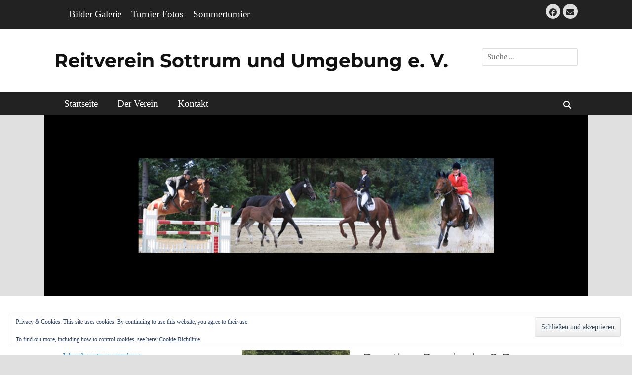

--- FILE ---
content_type: text/html; charset=UTF-8
request_url: https://rv-sottrum.de/2015/12/
body_size: 12631
content:
		<!DOCTYPE html>
		<html lang="de">
		
<head>
		<meta charset="UTF-8">
		<meta name="viewport" content="width=device-width, initial-scale=1, minimum-scale=1">
		<link rel="profile" href="http://gmpg.org/xfn/11">
		<title>Dezember 2015 &#8211; Reitverein Sottrum und Umgebung e. V.</title>
<meta name='robots' content='max-image-preview:large' />
	<style>img:is([sizes="auto" i], [sizes^="auto," i]) { contain-intrinsic-size: 3000px 1500px }</style>
	<link rel='dns-prefetch' href='//secure.gravatar.com' />
<link rel='dns-prefetch' href='//stats.wp.com' />
<link rel='dns-prefetch' href='//v0.wordpress.com' />
<link rel="alternate" type="application/rss+xml" title="Reitverein Sottrum und Umgebung e. V. &raquo; Feed" href="https://rv-sottrum.de/feed/" />
<link rel="alternate" type="application/rss+xml" title="Reitverein Sottrum und Umgebung e. V. &raquo; Kommentar-Feed" href="https://rv-sottrum.de/comments/feed/" />
<script type="text/javascript">
/* <![CDATA[ */
window._wpemojiSettings = {"baseUrl":"https:\/\/s.w.org\/images\/core\/emoji\/16.0.1\/72x72\/","ext":".png","svgUrl":"https:\/\/s.w.org\/images\/core\/emoji\/16.0.1\/svg\/","svgExt":".svg","source":{"concatemoji":"https:\/\/rv-sottrum.de\/wp-includes\/js\/wp-emoji-release.min.js?ver=6.8.3"}};
/*! This file is auto-generated */
!function(s,n){var o,i,e;function c(e){try{var t={supportTests:e,timestamp:(new Date).valueOf()};sessionStorage.setItem(o,JSON.stringify(t))}catch(e){}}function p(e,t,n){e.clearRect(0,0,e.canvas.width,e.canvas.height),e.fillText(t,0,0);var t=new Uint32Array(e.getImageData(0,0,e.canvas.width,e.canvas.height).data),a=(e.clearRect(0,0,e.canvas.width,e.canvas.height),e.fillText(n,0,0),new Uint32Array(e.getImageData(0,0,e.canvas.width,e.canvas.height).data));return t.every(function(e,t){return e===a[t]})}function u(e,t){e.clearRect(0,0,e.canvas.width,e.canvas.height),e.fillText(t,0,0);for(var n=e.getImageData(16,16,1,1),a=0;a<n.data.length;a++)if(0!==n.data[a])return!1;return!0}function f(e,t,n,a){switch(t){case"flag":return n(e,"\ud83c\udff3\ufe0f\u200d\u26a7\ufe0f","\ud83c\udff3\ufe0f\u200b\u26a7\ufe0f")?!1:!n(e,"\ud83c\udde8\ud83c\uddf6","\ud83c\udde8\u200b\ud83c\uddf6")&&!n(e,"\ud83c\udff4\udb40\udc67\udb40\udc62\udb40\udc65\udb40\udc6e\udb40\udc67\udb40\udc7f","\ud83c\udff4\u200b\udb40\udc67\u200b\udb40\udc62\u200b\udb40\udc65\u200b\udb40\udc6e\u200b\udb40\udc67\u200b\udb40\udc7f");case"emoji":return!a(e,"\ud83e\udedf")}return!1}function g(e,t,n,a){var r="undefined"!=typeof WorkerGlobalScope&&self instanceof WorkerGlobalScope?new OffscreenCanvas(300,150):s.createElement("canvas"),o=r.getContext("2d",{willReadFrequently:!0}),i=(o.textBaseline="top",o.font="600 32px Arial",{});return e.forEach(function(e){i[e]=t(o,e,n,a)}),i}function t(e){var t=s.createElement("script");t.src=e,t.defer=!0,s.head.appendChild(t)}"undefined"!=typeof Promise&&(o="wpEmojiSettingsSupports",i=["flag","emoji"],n.supports={everything:!0,everythingExceptFlag:!0},e=new Promise(function(e){s.addEventListener("DOMContentLoaded",e,{once:!0})}),new Promise(function(t){var n=function(){try{var e=JSON.parse(sessionStorage.getItem(o));if("object"==typeof e&&"number"==typeof e.timestamp&&(new Date).valueOf()<e.timestamp+604800&&"object"==typeof e.supportTests)return e.supportTests}catch(e){}return null}();if(!n){if("undefined"!=typeof Worker&&"undefined"!=typeof OffscreenCanvas&&"undefined"!=typeof URL&&URL.createObjectURL&&"undefined"!=typeof Blob)try{var e="postMessage("+g.toString()+"("+[JSON.stringify(i),f.toString(),p.toString(),u.toString()].join(",")+"));",a=new Blob([e],{type:"text/javascript"}),r=new Worker(URL.createObjectURL(a),{name:"wpTestEmojiSupports"});return void(r.onmessage=function(e){c(n=e.data),r.terminate(),t(n)})}catch(e){}c(n=g(i,f,p,u))}t(n)}).then(function(e){for(var t in e)n.supports[t]=e[t],n.supports.everything=n.supports.everything&&n.supports[t],"flag"!==t&&(n.supports.everythingExceptFlag=n.supports.everythingExceptFlag&&n.supports[t]);n.supports.everythingExceptFlag=n.supports.everythingExceptFlag&&!n.supports.flag,n.DOMReady=!1,n.readyCallback=function(){n.DOMReady=!0}}).then(function(){return e}).then(function(){var e;n.supports.everything||(n.readyCallback(),(e=n.source||{}).concatemoji?t(e.concatemoji):e.wpemoji&&e.twemoji&&(t(e.twemoji),t(e.wpemoji)))}))}((window,document),window._wpemojiSettings);
/* ]]> */
</script>
<style id='wp-emoji-styles-inline-css' type='text/css'>

	img.wp-smiley, img.emoji {
		display: inline !important;
		border: none !important;
		box-shadow: none !important;
		height: 1em !important;
		width: 1em !important;
		margin: 0 0.07em !important;
		vertical-align: -0.1em !important;
		background: none !important;
		padding: 0 !important;
	}
</style>
<link rel='stylesheet' id='wp-block-library-css' href='https://rv-sottrum.de/wp-includes/css/dist/block-library/style.min.css?ver=6.8.3' type='text/css' media='all' />
<style id='wp-block-library-theme-inline-css' type='text/css'>
.wp-block-audio :where(figcaption){color:#555;font-size:13px;text-align:center}.is-dark-theme .wp-block-audio :where(figcaption){color:#ffffffa6}.wp-block-audio{margin:0 0 1em}.wp-block-code{border:1px solid #ccc;border-radius:4px;font-family:Menlo,Consolas,monaco,monospace;padding:.8em 1em}.wp-block-embed :where(figcaption){color:#555;font-size:13px;text-align:center}.is-dark-theme .wp-block-embed :where(figcaption){color:#ffffffa6}.wp-block-embed{margin:0 0 1em}.blocks-gallery-caption{color:#555;font-size:13px;text-align:center}.is-dark-theme .blocks-gallery-caption{color:#ffffffa6}:root :where(.wp-block-image figcaption){color:#555;font-size:13px;text-align:center}.is-dark-theme :root :where(.wp-block-image figcaption){color:#ffffffa6}.wp-block-image{margin:0 0 1em}.wp-block-pullquote{border-bottom:4px solid;border-top:4px solid;color:currentColor;margin-bottom:1.75em}.wp-block-pullquote cite,.wp-block-pullquote footer,.wp-block-pullquote__citation{color:currentColor;font-size:.8125em;font-style:normal;text-transform:uppercase}.wp-block-quote{border-left:.25em solid;margin:0 0 1.75em;padding-left:1em}.wp-block-quote cite,.wp-block-quote footer{color:currentColor;font-size:.8125em;font-style:normal;position:relative}.wp-block-quote:where(.has-text-align-right){border-left:none;border-right:.25em solid;padding-left:0;padding-right:1em}.wp-block-quote:where(.has-text-align-center){border:none;padding-left:0}.wp-block-quote.is-large,.wp-block-quote.is-style-large,.wp-block-quote:where(.is-style-plain){border:none}.wp-block-search .wp-block-search__label{font-weight:700}.wp-block-search__button{border:1px solid #ccc;padding:.375em .625em}:where(.wp-block-group.has-background){padding:1.25em 2.375em}.wp-block-separator.has-css-opacity{opacity:.4}.wp-block-separator{border:none;border-bottom:2px solid;margin-left:auto;margin-right:auto}.wp-block-separator.has-alpha-channel-opacity{opacity:1}.wp-block-separator:not(.is-style-wide):not(.is-style-dots){width:100px}.wp-block-separator.has-background:not(.is-style-dots){border-bottom:none;height:1px}.wp-block-separator.has-background:not(.is-style-wide):not(.is-style-dots){height:2px}.wp-block-table{margin:0 0 1em}.wp-block-table td,.wp-block-table th{word-break:normal}.wp-block-table :where(figcaption){color:#555;font-size:13px;text-align:center}.is-dark-theme .wp-block-table :where(figcaption){color:#ffffffa6}.wp-block-video :where(figcaption){color:#555;font-size:13px;text-align:center}.is-dark-theme .wp-block-video :where(figcaption){color:#ffffffa6}.wp-block-video{margin:0 0 1em}:root :where(.wp-block-template-part.has-background){margin-bottom:0;margin-top:0;padding:1.25em 2.375em}
</style>
<style id='classic-theme-styles-inline-css' type='text/css'>
/*! This file is auto-generated */
.wp-block-button__link{color:#fff;background-color:#32373c;border-radius:9999px;box-shadow:none;text-decoration:none;padding:calc(.667em + 2px) calc(1.333em + 2px);font-size:1.125em}.wp-block-file__button{background:#32373c;color:#fff;text-decoration:none}
</style>
<link rel='stylesheet' id='mediaelement-css' href='https://rv-sottrum.de/wp-includes/js/mediaelement/mediaelementplayer-legacy.min.css?ver=4.2.17' type='text/css' media='all' />
<link rel='stylesheet' id='wp-mediaelement-css' href='https://rv-sottrum.de/wp-includes/js/mediaelement/wp-mediaelement.min.css?ver=6.8.3' type='text/css' media='all' />
<style id='jetpack-sharing-buttons-style-inline-css' type='text/css'>
.jetpack-sharing-buttons__services-list{display:flex;flex-direction:row;flex-wrap:wrap;gap:0;list-style-type:none;margin:5px;padding:0}.jetpack-sharing-buttons__services-list.has-small-icon-size{font-size:12px}.jetpack-sharing-buttons__services-list.has-normal-icon-size{font-size:16px}.jetpack-sharing-buttons__services-list.has-large-icon-size{font-size:24px}.jetpack-sharing-buttons__services-list.has-huge-icon-size{font-size:36px}@media print{.jetpack-sharing-buttons__services-list{display:none!important}}.editor-styles-wrapper .wp-block-jetpack-sharing-buttons{gap:0;padding-inline-start:0}ul.jetpack-sharing-buttons__services-list.has-background{padding:1.25em 2.375em}
</style>
<style id='global-styles-inline-css' type='text/css'>
:root{--wp--preset--aspect-ratio--square: 1;--wp--preset--aspect-ratio--4-3: 4/3;--wp--preset--aspect-ratio--3-4: 3/4;--wp--preset--aspect-ratio--3-2: 3/2;--wp--preset--aspect-ratio--2-3: 2/3;--wp--preset--aspect-ratio--16-9: 16/9;--wp--preset--aspect-ratio--9-16: 9/16;--wp--preset--color--black: #111111;--wp--preset--color--cyan-bluish-gray: #abb8c3;--wp--preset--color--white: #ffffff;--wp--preset--color--pale-pink: #f78da7;--wp--preset--color--vivid-red: #cf2e2e;--wp--preset--color--luminous-vivid-orange: #ff6900;--wp--preset--color--luminous-vivid-amber: #fcb900;--wp--preset--color--light-green-cyan: #7bdcb5;--wp--preset--color--vivid-green-cyan: #00d084;--wp--preset--color--pale-cyan-blue: #8ed1fc;--wp--preset--color--vivid-cyan-blue: #0693e3;--wp--preset--color--vivid-purple: #9b51e0;--wp--preset--color--gray: #f4f4f4;--wp--preset--color--viking: #4fc3de;--wp--preset--color--blue: #1b8be0;--wp--preset--gradient--vivid-cyan-blue-to-vivid-purple: linear-gradient(135deg,rgba(6,147,227,1) 0%,rgb(155,81,224) 100%);--wp--preset--gradient--light-green-cyan-to-vivid-green-cyan: linear-gradient(135deg,rgb(122,220,180) 0%,rgb(0,208,130) 100%);--wp--preset--gradient--luminous-vivid-amber-to-luminous-vivid-orange: linear-gradient(135deg,rgba(252,185,0,1) 0%,rgba(255,105,0,1) 100%);--wp--preset--gradient--luminous-vivid-orange-to-vivid-red: linear-gradient(135deg,rgba(255,105,0,1) 0%,rgb(207,46,46) 100%);--wp--preset--gradient--very-light-gray-to-cyan-bluish-gray: linear-gradient(135deg,rgb(238,238,238) 0%,rgb(169,184,195) 100%);--wp--preset--gradient--cool-to-warm-spectrum: linear-gradient(135deg,rgb(74,234,220) 0%,rgb(151,120,209) 20%,rgb(207,42,186) 40%,rgb(238,44,130) 60%,rgb(251,105,98) 80%,rgb(254,248,76) 100%);--wp--preset--gradient--blush-light-purple: linear-gradient(135deg,rgb(255,206,236) 0%,rgb(152,150,240) 100%);--wp--preset--gradient--blush-bordeaux: linear-gradient(135deg,rgb(254,205,165) 0%,rgb(254,45,45) 50%,rgb(107,0,62) 100%);--wp--preset--gradient--luminous-dusk: linear-gradient(135deg,rgb(255,203,112) 0%,rgb(199,81,192) 50%,rgb(65,88,208) 100%);--wp--preset--gradient--pale-ocean: linear-gradient(135deg,rgb(255,245,203) 0%,rgb(182,227,212) 50%,rgb(51,167,181) 100%);--wp--preset--gradient--electric-grass: linear-gradient(135deg,rgb(202,248,128) 0%,rgb(113,206,126) 100%);--wp--preset--gradient--midnight: linear-gradient(135deg,rgb(2,3,129) 0%,rgb(40,116,252) 100%);--wp--preset--font-size--small: 14px;--wp--preset--font-size--medium: 20px;--wp--preset--font-size--large: 42px;--wp--preset--font-size--x-large: 42px;--wp--preset--font-size--normal: 18px;--wp--preset--font-size--huge: 54px;--wp--preset--spacing--20: 0.44rem;--wp--preset--spacing--30: 0.67rem;--wp--preset--spacing--40: 1rem;--wp--preset--spacing--50: 1.5rem;--wp--preset--spacing--60: 2.25rem;--wp--preset--spacing--70: 3.38rem;--wp--preset--spacing--80: 5.06rem;--wp--preset--shadow--natural: 6px 6px 9px rgba(0, 0, 0, 0.2);--wp--preset--shadow--deep: 12px 12px 50px rgba(0, 0, 0, 0.4);--wp--preset--shadow--sharp: 6px 6px 0px rgba(0, 0, 0, 0.2);--wp--preset--shadow--outlined: 6px 6px 0px -3px rgba(255, 255, 255, 1), 6px 6px rgba(0, 0, 0, 1);--wp--preset--shadow--crisp: 6px 6px 0px rgba(0, 0, 0, 1);}:where(.is-layout-flex){gap: 0.5em;}:where(.is-layout-grid){gap: 0.5em;}body .is-layout-flex{display: flex;}.is-layout-flex{flex-wrap: wrap;align-items: center;}.is-layout-flex > :is(*, div){margin: 0;}body .is-layout-grid{display: grid;}.is-layout-grid > :is(*, div){margin: 0;}:where(.wp-block-columns.is-layout-flex){gap: 2em;}:where(.wp-block-columns.is-layout-grid){gap: 2em;}:where(.wp-block-post-template.is-layout-flex){gap: 1.25em;}:where(.wp-block-post-template.is-layout-grid){gap: 1.25em;}.has-black-color{color: var(--wp--preset--color--black) !important;}.has-cyan-bluish-gray-color{color: var(--wp--preset--color--cyan-bluish-gray) !important;}.has-white-color{color: var(--wp--preset--color--white) !important;}.has-pale-pink-color{color: var(--wp--preset--color--pale-pink) !important;}.has-vivid-red-color{color: var(--wp--preset--color--vivid-red) !important;}.has-luminous-vivid-orange-color{color: var(--wp--preset--color--luminous-vivid-orange) !important;}.has-luminous-vivid-amber-color{color: var(--wp--preset--color--luminous-vivid-amber) !important;}.has-light-green-cyan-color{color: var(--wp--preset--color--light-green-cyan) !important;}.has-vivid-green-cyan-color{color: var(--wp--preset--color--vivid-green-cyan) !important;}.has-pale-cyan-blue-color{color: var(--wp--preset--color--pale-cyan-blue) !important;}.has-vivid-cyan-blue-color{color: var(--wp--preset--color--vivid-cyan-blue) !important;}.has-vivid-purple-color{color: var(--wp--preset--color--vivid-purple) !important;}.has-black-background-color{background-color: var(--wp--preset--color--black) !important;}.has-cyan-bluish-gray-background-color{background-color: var(--wp--preset--color--cyan-bluish-gray) !important;}.has-white-background-color{background-color: var(--wp--preset--color--white) !important;}.has-pale-pink-background-color{background-color: var(--wp--preset--color--pale-pink) !important;}.has-vivid-red-background-color{background-color: var(--wp--preset--color--vivid-red) !important;}.has-luminous-vivid-orange-background-color{background-color: var(--wp--preset--color--luminous-vivid-orange) !important;}.has-luminous-vivid-amber-background-color{background-color: var(--wp--preset--color--luminous-vivid-amber) !important;}.has-light-green-cyan-background-color{background-color: var(--wp--preset--color--light-green-cyan) !important;}.has-vivid-green-cyan-background-color{background-color: var(--wp--preset--color--vivid-green-cyan) !important;}.has-pale-cyan-blue-background-color{background-color: var(--wp--preset--color--pale-cyan-blue) !important;}.has-vivid-cyan-blue-background-color{background-color: var(--wp--preset--color--vivid-cyan-blue) !important;}.has-vivid-purple-background-color{background-color: var(--wp--preset--color--vivid-purple) !important;}.has-black-border-color{border-color: var(--wp--preset--color--black) !important;}.has-cyan-bluish-gray-border-color{border-color: var(--wp--preset--color--cyan-bluish-gray) !important;}.has-white-border-color{border-color: var(--wp--preset--color--white) !important;}.has-pale-pink-border-color{border-color: var(--wp--preset--color--pale-pink) !important;}.has-vivid-red-border-color{border-color: var(--wp--preset--color--vivid-red) !important;}.has-luminous-vivid-orange-border-color{border-color: var(--wp--preset--color--luminous-vivid-orange) !important;}.has-luminous-vivid-amber-border-color{border-color: var(--wp--preset--color--luminous-vivid-amber) !important;}.has-light-green-cyan-border-color{border-color: var(--wp--preset--color--light-green-cyan) !important;}.has-vivid-green-cyan-border-color{border-color: var(--wp--preset--color--vivid-green-cyan) !important;}.has-pale-cyan-blue-border-color{border-color: var(--wp--preset--color--pale-cyan-blue) !important;}.has-vivid-cyan-blue-border-color{border-color: var(--wp--preset--color--vivid-cyan-blue) !important;}.has-vivid-purple-border-color{border-color: var(--wp--preset--color--vivid-purple) !important;}.has-vivid-cyan-blue-to-vivid-purple-gradient-background{background: var(--wp--preset--gradient--vivid-cyan-blue-to-vivid-purple) !important;}.has-light-green-cyan-to-vivid-green-cyan-gradient-background{background: var(--wp--preset--gradient--light-green-cyan-to-vivid-green-cyan) !important;}.has-luminous-vivid-amber-to-luminous-vivid-orange-gradient-background{background: var(--wp--preset--gradient--luminous-vivid-amber-to-luminous-vivid-orange) !important;}.has-luminous-vivid-orange-to-vivid-red-gradient-background{background: var(--wp--preset--gradient--luminous-vivid-orange-to-vivid-red) !important;}.has-very-light-gray-to-cyan-bluish-gray-gradient-background{background: var(--wp--preset--gradient--very-light-gray-to-cyan-bluish-gray) !important;}.has-cool-to-warm-spectrum-gradient-background{background: var(--wp--preset--gradient--cool-to-warm-spectrum) !important;}.has-blush-light-purple-gradient-background{background: var(--wp--preset--gradient--blush-light-purple) !important;}.has-blush-bordeaux-gradient-background{background: var(--wp--preset--gradient--blush-bordeaux) !important;}.has-luminous-dusk-gradient-background{background: var(--wp--preset--gradient--luminous-dusk) !important;}.has-pale-ocean-gradient-background{background: var(--wp--preset--gradient--pale-ocean) !important;}.has-electric-grass-gradient-background{background: var(--wp--preset--gradient--electric-grass) !important;}.has-midnight-gradient-background{background: var(--wp--preset--gradient--midnight) !important;}.has-small-font-size{font-size: var(--wp--preset--font-size--small) !important;}.has-medium-font-size{font-size: var(--wp--preset--font-size--medium) !important;}.has-large-font-size{font-size: var(--wp--preset--font-size--large) !important;}.has-x-large-font-size{font-size: var(--wp--preset--font-size--x-large) !important;}
:where(.wp-block-post-template.is-layout-flex){gap: 1.25em;}:where(.wp-block-post-template.is-layout-grid){gap: 1.25em;}
:where(.wp-block-columns.is-layout-flex){gap: 2em;}:where(.wp-block-columns.is-layout-grid){gap: 2em;}
:root :where(.wp-block-pullquote){font-size: 1.5em;line-height: 1.6;}
</style>
<style id='calendar-style-inline-css' type='text/css'>
    .calnk a:hover {
        background-position:0 0;
        text-decoration:none;  
        color:#000000;
        border-bottom:1px dotted #000000;
     }
    .calnk a:visited {
        text-decoration:none;
        color:#000000;
        border-bottom:1px dotted #000000;
    }
    .calnk a {
        text-decoration:none; 
        color:#000000; 
        border-bottom:1px dotted #000000;
    }
    .calnk a span { 
        display:none; 
    }
    .calnk a:hover span {
        color:#333333; 
        background:#F6F79B; 
        display:block;
        position:absolute; 
        margin-top:1px; 
        padding:5px; 
        width:150px; 
        z-index:100;
        line-height:1.2em;
    }
    .calendar-table {
        border:0 !important;
        width:100% !important;
        border-collapse:separate !important;
        border-spacing:2px !important;
    }
    .calendar-heading {
        height:25px;
        text-align:center;
        background-color:#E4EBE3;
    }
    .calendar-next {
        width:20%;
        text-align:center;
        border:none;
    }
    .calendar-prev {
        width:20%;
        text-align:center;
        border:none;
    }
    .calendar-month {
        width:60%;
        text-align:center;
        font-weight:bold;
        border:none;
    }
    .normal-day-heading {
        text-align:center;
        width:25px;
        height:25px;
        font-size:0.8em;
        border:1px solid #DFE6DE;
        background-color:#EBF2EA;
    }
    .weekend-heading {
        text-align:center;
        width:25px;
        height:25px;
        font-size:0.8em;
        border:1px solid #DFE6DE;
        background-color:#EBF2EA;
        color:#FF0000;
    }
    .day-with-date {
        vertical-align:text-top;
        text-align:left;
        width:60px;
        height:60px;
        border:1px solid #DFE6DE;
    }
    .no-events {

    }
    .day-without-date {
        width:60px;
        height:60px;
        border:1px solid #E9F0E8;
    }
    span.weekend {
        color:#FF0000;
    }
    .current-day {
        vertical-align:text-top;
        text-align:left;
        width:60px;
        height:60px;
        border:1px solid #BFBFBF;
        background-color:#E4EBE3;
    }
    span.event {
        font-size:0.75em;
    }
    .kjo-link {
        font-size:0.75em;
        text-align:center;
    }
    .calendar-date-switcher {
        height:25px;
        text-align:center;
        border:1px solid #D6DED5;
        background-color:#E4EBE3;
    }
    .calendar-date-switcher form {
        margin:2px;
    }
    .calendar-date-switcher input {
        border:1px #D6DED5 solid;
        margin:0;
    }
    .calendar-date-switcher input[type=submit] {
        padding:3px 10px;
    }
    .calendar-date-switcher select {
        border:1px #D6DED5 solid;
        margin:0;
    }
    .calnk a:hover span span.event-title {
        padding:0;
        text-align:center;
        font-weight:bold;
        font-size:1.2em;
        margin-left:0px;
    }
    .calnk a:hover span span.event-title-break {
        width:96%;
        text-align:center;
        height:1px;
        margin-top:5px;
        margin-right:2%;
        padding:0;
        background-color:#000000;
        margin-left:0px;
    }
    .calnk a:hover span span.event-content-break {
        width:96%;
        text-align:center;
        height:1px;
        margin-top:5px;
        margin-right:2%;
        padding:0;
        background-color:#000000;
        margin-left:0px;
    }
    .page-upcoming-events {
        font-size:80%;
    }
    .page-todays-events {
        font-size:80%;
    }
    .calendar-table table,tbody,tr,td {
        margin:0 !important;
        padding:0 !important;
    }
    table.calendar-table {
        margin-bottom:5px !important;
    }
    .cat-key {
        width:100%;
        margin-top:30px;
        padding:5px;
        border:0 !important;
    }
    .cal-separate {
       border:0 !important;
       margin-top:10px;
    }
    table.cat-key {
       margin-top:5px !important;
       border:1px solid #DFE6DE !important;
       border-collapse:separate !important;
       border-spacing:4px !important;
       margin-left:2px !important;
       width:99.5% !important;
       margin-bottom:5px !important;
    }
    .minical-day {
       background-color:#F6F79B;
    }
    .cat-key td {
       border:0 !important;
    }
</style>
<link rel='stylesheet' id='toc-screen-css' href='https://rv-sottrum.de/wp-content/plugins/table-of-contents-plus/screen.min.css?ver=2411.1' type='text/css' media='all' />
<style id='toc-screen-inline-css' type='text/css'>
div#toc_container {background: #f9f9f9;border: 1px solid #aaaaaa;}
</style>
<link rel='stylesheet' id='math-captcha-frontend-css' href='https://rv-sottrum.de/wp-content/plugins/wp-math-captcha/css/frontend.css?ver=6.8.3' type='text/css' media='all' />
<link rel='stylesheet' id='clean-journal-fonts-css' href='https://rv-sottrum.de/wp-content/fonts/4e2de6aee5d864c352adeb914fd443a9.css' type='text/css' media='all' />
<link rel='stylesheet' id='clean-journal-style-css' href='https://rv-sottrum.de/wp-content/themes/clean-journal/style.css?ver=20250626-61533' type='text/css' media='all' />
<link rel='stylesheet' id='clean-journal-block-style-css' href='https://rv-sottrum.de/wp-content/themes/clean-journal/css/blocks.css?ver=3.0' type='text/css' media='all' />
<link rel='stylesheet' id='font-awesome-css' href='https://rv-sottrum.de/wp-content/themes/clean-journal/css/font-awesome/css/all.min.css?ver=6.7.2' type='text/css' media='all' />
<link rel='stylesheet' id='sidr-css' href='https://rv-sottrum.de/wp-content/themes/clean-journal/css/jquery.sidr.light.min.css?ver=2.1.0' type='text/css' media='all' />
<script type="text/javascript" src="https://rv-sottrum.de/wp-includes/js/jquery/jquery.min.js?ver=3.7.1" id="jquery-core-js"></script>
<script type="text/javascript" src="https://rv-sottrum.de/wp-includes/js/jquery/jquery-migrate.min.js?ver=3.4.1" id="jquery-migrate-js"></script>
<script type="text/javascript" src="https://rv-sottrum.de/wp-content/themes/clean-journal/js/jquery.sidr.min.js?ver=2.2.1.1" id="sidr-js"></script>
<script type="text/javascript" src="https://rv-sottrum.de/wp-content/themes/clean-journal/js/clean-journal-custom-scripts.min.js" id="clean-journal-custom-scripts-js"></script>
<!--[if lt IE 9]>
<script type="text/javascript" src="https://rv-sottrum.de/wp-content/themes/clean-journal/js/html5.min.js?ver=3.7.3" id="clean-journal-html5-js"></script>
<![endif]-->
<link rel="https://api.w.org/" href="https://rv-sottrum.de/wp-json/" /><link rel="EditURI" type="application/rsd+xml" title="RSD" href="https://rv-sottrum.de/xmlrpc.php?rsd" />
<meta name="generator" content="WordPress 6.8.3" />
	<style>img#wpstats{display:none}</style>
		<style type="text/css" id="custom-background-css">
body.custom-background { background-color: #e0e0e0; }
</style>
	
<!-- Jetpack Open Graph Tags -->
<meta property="og:type" content="website" />
<meta property="og:title" content="Dezember 2015 &#8211; Reitverein Sottrum und Umgebung e. V." />
<meta property="og:site_name" content="Reitverein Sottrum und Umgebung e. V." />
<meta property="og:image" content="https://rv-sottrum.de/wp-content/uploads/2019/01/cropped-Bildschirmfoto-2019-01-14-um-14.19.52-1.png" />
<meta property="og:image:width" content="512" />
<meta property="og:image:height" content="512" />
<meta property="og:image:alt" content="" />
<meta property="og:locale" content="de_DE" />

<!-- End Jetpack Open Graph Tags -->
<link rel="icon" href="https://rv-sottrum.de/wp-content/uploads/2019/01/cropped-Bildschirmfoto-2019-01-14-um-14.19.52-1-32x32.png" sizes="32x32" />
<link rel="icon" href="https://rv-sottrum.de/wp-content/uploads/2019/01/cropped-Bildschirmfoto-2019-01-14-um-14.19.52-1-192x192.png" sizes="192x192" />
<link rel="apple-touch-icon" href="https://rv-sottrum.de/wp-content/uploads/2019/01/cropped-Bildschirmfoto-2019-01-14-um-14.19.52-1-180x180.png" />
<meta name="msapplication-TileImage" content="https://rv-sottrum.de/wp-content/uploads/2019/01/cropped-Bildschirmfoto-2019-01-14-um-14.19.52-1-270x270.png" />
		<style type="text/css" id="wp-custom-css">
			#header-top {
  font-size:120%
}
#menu-hauptmenue{
   font-size:120%
}
body {
  font-family:Calibri
}		</style>
		</head>

<body class="archive date custom-background wp-embed-responsive wp-theme-clean-journal two-columns content-right excerpt-image-left mobile-menu-one">


		<div id="page" class="hfeed site">
			<a href="#content" class="skip-link screen-reader-text">Zum Inhalt springen</a>
					<div id="header-top" class="header-top-bar">
				<div class="wrapper">
											<div class="header-top-left normal-width">
							    <section id="header-top-menu" class="widget widget_nav_menu">
        <div class="widget-wrap">
            <div class="mobile-menu-anchor header-top-menu" id="mobile-header-top-menu">
                <a class="font-awesome fa-menu" id="header-top-menu" href="#mobile-header-top-nav">
                    <span class="mobile-menu-text">Menu</span>
                </a>
            </div>
            <nav class="site-navigation nav-header-top" role="navigation">
                <div class="wrapper">
                    <h3 class="assistive-text">Header Top Menu</h3>
                    <div class="menu-oben-container"><ul id="menu-oben" class="menu clean-journal-nav-menu"><li id="menu-item-418" class="menu-item menu-item-type-post_type menu-item-object-page menu-item-has-children menu-item-418"><a href="https://rv-sottrum.de/bilder-galerie/">Bilder Galerie</a>
<ul class="sub-menu">
	<li id="menu-item-407" class="menu-item menu-item-type-post_type menu-item-object-page menu-item-407"><a href="https://rv-sottrum.de/bilder-galerie/galerie-jagd/">Galerie Jagd</a></li>
	<li id="menu-item-427" class="menu-item menu-item-type-post_type menu-item-object-page menu-item-427"><a href="https://rv-sottrum.de/bilder-galerie/galerie-springen/">Galerie Springen</a></li>
	<li id="menu-item-428" class="menu-item menu-item-type-post_type menu-item-object-page menu-item-428"><a href="https://rv-sottrum.de/bilder-galerie/galerie-dressur/">Galerie Dressur</a></li>
	<li id="menu-item-429" class="menu-item menu-item-type-post_type menu-item-object-page menu-item-429"><a href="https://rv-sottrum.de/bilder-galerie/galerie-voltigieren/">Galerie Voltigieren</a></li>
</ul>
</li>
<li id="menu-item-1991" class="menu-item menu-item-type-post_type menu-item-object-page menu-item-has-children menu-item-1991"><a href="https://rv-sottrum.de/turnier-fotos/">Turnier-Fotos</a>
<ul class="sub-menu">
	<li id="menu-item-2187" class="menu-item menu-item-type-post_type menu-item-object-page menu-item-2187"><a href="https://rv-sottrum.de/sommerturnier/turnierimpressionen-sottrum-2021/">Turnierimpressionen Sottrum 2021</a></li>
	<li id="menu-item-1987" class="menu-item menu-item-type-post_type menu-item-object-page menu-item-1987"><a href="https://rv-sottrum.de/sommerturnier/turnierimpressionen-2019/">Turnierimpressionen Sottrum 2019</a></li>
	<li id="menu-item-1335" class="menu-item menu-item-type-post_type menu-item-object-page menu-item-has-children menu-item-1335"><a href="https://rv-sottrum.de/sommerturnier/turnierimpressionen-sottrum-2018/">Turnierimpressionen Sottrum 2018</a>
	<ul class="sub-menu">
		<li id="menu-item-1425" class="menu-item menu-item-type-post_type menu-item-object-page menu-item-1425"><a href="https://rv-sottrum.de/sommerturnier/turnierimpressionen-sottrum-2018/kreismeisterschaften-2018/">Kreismeisterschaften 2018</a></li>
	</ul>
</li>
	<li id="menu-item-1035" class="menu-item menu-item-type-post_type menu-item-object-page menu-item-1035"><a href="https://rv-sottrum.de/sommerturnier/turnierimpressionen-sottrum-2017/">Turnierimpressionen Sottrum 2017</a></li>
	<li id="menu-item-735" class="menu-item menu-item-type-post_type menu-item-object-page menu-item-735"><a href="https://rv-sottrum.de/sommerturnier/turnierimpressionen-sottrum-2016/">Turnierimpressionen Sottrum 2016</a></li>
</ul>
</li>
<li id="menu-item-734" class="menu-item menu-item-type-post_type menu-item-object-page menu-item-734"><a href="https://rv-sottrum.de/sommerturnier/">Sommerturnier</a></li>
</ul></div>                </div><!-- .wrapper -->
            </nav><!-- .nav-header-top -->
        </div><!-- .widget-wrap -->
    </section>
						</div>
								       				       		<div class="header-top-right normal-width">
							<section class="widget widget_clean_journal_social_icons" id="header-right-social-icons">
								<div class="widget-wrap">
									<a class="font-awesome fa-brands fa-facebook" target="_blank" title="Facebook" href="https://www.facebook.com/pg/Reitverein-Sottrum-635081369953792/posts/?ref=notif"><span class="screen-reader-text">Facebook</span> </a><a class="font-awesome fa-solid fa-envelope" target="_blank" title="E-Mail" href="mailto:i&#110;&#102;o&#64;rv&#45;&#115;ottr&#117;&#109;&#46;d&#101;"><span class="screen-reader-text">E-Mail</span> </a>								</div><!-- .widget-wrap -->
							</section><!-- #header-right-social-icons -->
						</div><!-- .header-top-right -->
								    </div><!-- .wrapper -->
			</div><!-- #header-top -->
					<header id="masthead" role="banner">
    		<div class="wrapper">
		
    <div id="mobile-header-left-menu" class="mobile-menu-anchor primary-menu">
        <a href="#mobile-header-left-nav" id="header-left-menu" class="font-awesome fa-menu">
            <span class="mobile-menu-text">Menü</span>
        </a>
    </div><!-- #mobile-header-menu -->
    <div id="site-branding"><div id="site-header"><p class="site-title"><a href="https://rv-sottrum.de/">Reitverein Sottrum und Umgebung e. V.</a></p><p class="site-description"></p>
		</div><!-- #site-header --></div><!-- #site-branding-->	<aside class="sidebar sidebar-header-right widget-area">
		<section class="widget widget_search" id="header-right-search">
			<div class="widget-wrap">
				
<form role="search" method="get" class="search-form" action="https://rv-sottrum.de/">
	<label>
		<span class="screen-reader-text">Suche nach:</span>
		<input type="search" class="search-field" placeholder="Suche ..." value="" name="s" title="Suche nach:">
	</label>
	<input type="submit" class="search-submit" value="Suchen">
</form>
			</div>
		</section>
	</aside><!-- .sidebar .header-sidebar .widget-area -->
			</div><!-- .wrapper -->
		</header><!-- #masthead -->
			<nav class="site-navigation nav-primary search-enabled" role="navigation">
        <div class="wrapper">
            <h3 class="assistive-text">Primäres Menü</h3>
            <ul id="menu-hauptmenue" class="menu clean-journal-nav-menu"><li id="menu-item-29" class="menu-item menu-item-type-custom menu-item-object-custom menu-item-home menu-item-29"><a href="https://rv-sottrum.de">Startseite</a></li>
<li id="menu-item-31" class="menu-item menu-item-type-post_type menu-item-object-page menu-item-has-children menu-item-31"><a href="https://rv-sottrum.de/der_verein/">Der Verein</a>
<ul class="sub-menu">
	<li id="menu-item-83" class="menu-item menu-item-type-post_type menu-item-object-page menu-item-83"><a href="https://rv-sottrum.de/der_verein/ansprechpartner/">Ansprechpartner im Verein</a></li>
	<li id="menu-item-1174" class="menu-item menu-item-type-post_type menu-item-object-page menu-item-has-children menu-item-1174"><a href="https://rv-sottrum.de/der_verein/unterricht/">Unterricht</a>
	<ul class="sub-menu">
		<li id="menu-item-1254" class="menu-item menu-item-type-post_type menu-item-object-page menu-item-1254"><a href="https://rv-sottrum.de/der_verein/unterricht/sottrum/">Stall Scheitan in Sottrum</a></li>
		<li id="menu-item-1255" class="menu-item menu-item-type-post_type menu-item-object-page menu-item-1255"><a href="https://rv-sottrum.de/der_verein/unterricht/boetersen/">Voltigierschule in Bötersen</a></li>
	</ul>
</li>
	<li id="menu-item-85" class="menu-item menu-item-type-post_type menu-item-object-page menu-item-85"><a href="https://rv-sottrum.de/der_verein/vereinsinterne-links/">Links</a></li>
	<li id="menu-item-84" class="menu-item menu-item-type-post_type menu-item-object-page menu-item-84"><a href="https://rv-sottrum.de/der_verein/dokumente/">Dokumente</a></li>
</ul>
</li>
<li id="menu-item-212" class="menu-item menu-item-type-post_type menu-item-object-page menu-item-has-children menu-item-212"><a href="https://rv-sottrum.de/kontakt/">Kontakt</a>
<ul class="sub-menu">
	<li id="menu-item-52" class="menu-item menu-item-type-post_type menu-item-object-page menu-item-52"><a href="https://rv-sottrum.de/impressum/">Impressum</a></li>
	<li id="menu-item-1281" class="menu-item menu-item-type-post_type menu-item-object-page menu-item-privacy-policy menu-item-1281"><a rel="privacy-policy" href="https://rv-sottrum.de/impressum/datenschutzerklaerung/">Datenschutzerklärung</a></li>
</ul>
</li>
</ul>                <div id="search-toggle" class="font-awesome">
                    <a class="screen-reader-text" href="#search-container">Suchen</a>
                </div>

                <div id="search-container" class="displaynone">
                    
<form role="search" method="get" class="search-form" action="https://rv-sottrum.de/">
	<label>
		<span class="screen-reader-text">Suche nach:</span>
		<input type="search" class="search-field" placeholder="Suche ..." value="" name="s" title="Suche nach:">
	</label>
	<input type="submit" class="search-submit" value="Suchen">
</form>
                </div>
    	</div><!-- .wrapper -->
    </nav><!-- .nav-primary -->
    <!-- refreshing cache --><div id="header-featured-image">
					<div class="wrapper"><img class="wp-post-image" alt="" src="https://rv-sottrum.de/wp-content/uploads/2017/01/Header-neu.jpg" /></div><!-- .wrapper -->
				</div><!-- #header-featured-image --><!-- Page/Post Single Image Disabled or No Image set in Post Thumbnail -->		<div id="content" class="site-content">
			<div class="wrapper">
	
	<section id="primary" class="content-area">

		<main id="main" class="site-main" role="main">

		
			<header class="page-header">
				<h1 class="page-title">Monat: <span>Dezember 2015</span></h1>			</header><!-- .page-header -->

						
				
<article id="post-217" class="post-217 post type-post status-publish format-standard has-post-thumbnail hentry category-turnier">
	<div class="archive-post-wrap">
					<figure class="featured-image">
	            <a rel="bookmark" href="https://rv-sottrum.de/dorothea-paar-in-der-s-dressur-platziert/">
	                <img width="285" height="380" src="https://rv-sottrum.de/wp-content/uploads/2016/10/IMG_3149-2-1.jpg" class="attachment-clean-journalsquare size-clean-journalsquare wp-post-image" alt="" decoding="async" srcset="https://rv-sottrum.de/wp-content/uploads/2016/10/IMG_3149-2-1.jpg 285w, https://rv-sottrum.de/wp-content/uploads/2016/10/IMG_3149-2-1-225x300.jpg 225w" sizes="(max-width: 285px) 100vw, 285px" />				</a>
	        </figure>
	   	
		<div class="entry-container">
			<header class="entry-header">
				<h2 class="entry-title"><a href="https://rv-sottrum.de/dorothea-paar-in-der-s-dressur-platziert/" rel="bookmark">Dorothea Paar in der S-Dressur platziert</a></h2>

								
					<p class="entry-meta"><span class="posted-on"><span class="screen-reader-text">Posted on</span><a href="https://rv-sottrum.de/dorothea-paar-in-der-s-dressur-platziert/" rel="bookmark"><time class="entry-date published" datetime="2015-12-05T14:33:42+00:00">5. Dezember 2015</time><time class="updated" datetime="2017-01-02T21:17:41+00:00">2. Januar 2017</time></a></span></p><!-- .entry-meta -->				
							</header><!-- .entry-header -->

							<div class="entry-summary">
					<p>Buchholz in der Nordheide, Dorothea Paar und Banderas sind das erste mal in einer  S-Dressur platziert. Sie kam mit 65.175%  auf einen sehr guten 5. Platz. Foto aus 2014 (Paar)</p>
				</div><!-- .entry-summary -->
			
			<footer class="entry-footer">
				<p class="entry-meta"><span class="cat-links"><span class="screen-reader-text">Kategorien</span><a href="https://rv-sottrum.de/category/turnier/" rel="category tag">Turnier</a></span></p><!-- .entry-meta -->			</footer><!-- .entry-footer -->
		</div><!-- .entry-container -->
	</div><!-- .archive-post-wrap -->
</article><!-- #post -->

			
					
		</main><!-- #main -->
	</section><!-- #primary -->



	<aside class="sidebar sidebar-primary widget-area" role="complementary">
	<section id="categories-4" class="widget widget_categories"><div class="widget-wrap"><h4 class="widget-title">Kategorien</h4>
			<ul>
					<li class="cat-item cat-item-9"><a href="https://rv-sottrum.de/category/jagd/">Jagd</a>
</li>
	<li class="cat-item cat-item-12"><a href="https://rv-sottrum.de/category/jahreshauptversammlung/">Jahreshauptversammlung</a>
</li>
	<li class="cat-item cat-item-11"><a href="https://rv-sottrum.de/category/lehrgaenge/">Lehrgänge</a>
</li>
	<li class="cat-item cat-item-3"><a href="https://rv-sottrum.de/category/meisterschaften/">Meisterschaften</a>
</li>
	<li class="cat-item cat-item-4"><a href="https://rv-sottrum.de/category/turnier/">Turnier</a>
</li>
	<li class="cat-item cat-item-14"><a href="https://rv-sottrum.de/category/veranstaltungen/">Veranstaltungen</a>
</li>
	<li class="cat-item cat-item-24"><a href="https://rv-sottrum.de/category/voltigieren/">Voltigieren</a>
</li>
			</ul>

			</div><!-- .widget-wrap --></section><!-- #widget-default-search --><section id="archives-4" class="widget widget_archive"><div class="widget-wrap"><h4 class="widget-title">Archive</h4>		<label class="screen-reader-text" for="archives-dropdown-4">Archive</label>
		<select id="archives-dropdown-4" name="archive-dropdown">
			
			<option value="">Monat auswählen</option>
				<option value='https://rv-sottrum.de/2025/12/'> Dezember 2025 </option>
	<option value='https://rv-sottrum.de/2025/09/'> September 2025 </option>
	<option value='https://rv-sottrum.de/2025/07/'> Juli 2025 </option>
	<option value='https://rv-sottrum.de/2025/06/'> Juni 2025 </option>
	<option value='https://rv-sottrum.de/2025/04/'> April 2025 </option>
	<option value='https://rv-sottrum.de/2025/03/'> März 2025 </option>
	<option value='https://rv-sottrum.de/2025/02/'> Februar 2025 </option>
	<option value='https://rv-sottrum.de/2025/01/'> Januar 2025 </option>
	<option value='https://rv-sottrum.de/2024/10/'> Oktober 2024 </option>
	<option value='https://rv-sottrum.de/2024/09/'> September 2024 </option>
	<option value='https://rv-sottrum.de/2024/05/'> Mai 2024 </option>
	<option value='https://rv-sottrum.de/2024/02/'> Februar 2024 </option>
	<option value='https://rv-sottrum.de/2024/01/'> Januar 2024 </option>
	<option value='https://rv-sottrum.de/2023/09/'> September 2023 </option>
	<option value='https://rv-sottrum.de/2023/07/'> Juli 2023 </option>
	<option value='https://rv-sottrum.de/2023/06/'> Juni 2023 </option>
	<option value='https://rv-sottrum.de/2023/05/'> Mai 2023 </option>
	<option value='https://rv-sottrum.de/2023/04/'> April 2023 </option>
	<option value='https://rv-sottrum.de/2023/03/'> März 2023 </option>
	<option value='https://rv-sottrum.de/2023/02/'> Februar 2023 </option>
	<option value='https://rv-sottrum.de/2023/01/'> Januar 2023 </option>
	<option value='https://rv-sottrum.de/2022/12/'> Dezember 2022 </option>
	<option value='https://rv-sottrum.de/2022/09/'> September 2022 </option>
	<option value='https://rv-sottrum.de/2022/07/'> Juli 2022 </option>
	<option value='https://rv-sottrum.de/2022/06/'> Juni 2022 </option>
	<option value='https://rv-sottrum.de/2022/05/'> Mai 2022 </option>
	<option value='https://rv-sottrum.de/2022/04/'> April 2022 </option>
	<option value='https://rv-sottrum.de/2022/02/'> Februar 2022 </option>
	<option value='https://rv-sottrum.de/2022/01/'> Januar 2022 </option>
	<option value='https://rv-sottrum.de/2021/12/'> Dezember 2021 </option>
	<option value='https://rv-sottrum.de/2021/11/'> November 2021 </option>
	<option value='https://rv-sottrum.de/2021/10/'> Oktober 2021 </option>
	<option value='https://rv-sottrum.de/2021/07/'> Juli 2021 </option>
	<option value='https://rv-sottrum.de/2021/06/'> Juni 2021 </option>
	<option value='https://rv-sottrum.de/2021/05/'> Mai 2021 </option>
	<option value='https://rv-sottrum.de/2021/03/'> März 2021 </option>
	<option value='https://rv-sottrum.de/2021/02/'> Februar 2021 </option>
	<option value='https://rv-sottrum.de/2020/10/'> Oktober 2020 </option>
	<option value='https://rv-sottrum.de/2020/09/'> September 2020 </option>
	<option value='https://rv-sottrum.de/2020/07/'> Juli 2020 </option>
	<option value='https://rv-sottrum.de/2020/05/'> Mai 2020 </option>
	<option value='https://rv-sottrum.de/2020/04/'> April 2020 </option>
	<option value='https://rv-sottrum.de/2020/03/'> März 2020 </option>
	<option value='https://rv-sottrum.de/2020/02/'> Februar 2020 </option>
	<option value='https://rv-sottrum.de/2020/01/'> Januar 2020 </option>
	<option value='https://rv-sottrum.de/2019/12/'> Dezember 2019 </option>
	<option value='https://rv-sottrum.de/2019/10/'> Oktober 2019 </option>
	<option value='https://rv-sottrum.de/2019/09/'> September 2019 </option>
	<option value='https://rv-sottrum.de/2019/06/'> Juni 2019 </option>
	<option value='https://rv-sottrum.de/2019/05/'> Mai 2019 </option>
	<option value='https://rv-sottrum.de/2019/04/'> April 2019 </option>
	<option value='https://rv-sottrum.de/2019/03/'> März 2019 </option>
	<option value='https://rv-sottrum.de/2019/02/'> Februar 2019 </option>
	<option value='https://rv-sottrum.de/2019/01/'> Januar 2019 </option>
	<option value='https://rv-sottrum.de/2018/12/'> Dezember 2018 </option>
	<option value='https://rv-sottrum.de/2018/10/'> Oktober 2018 </option>
	<option value='https://rv-sottrum.de/2018/09/'> September 2018 </option>
	<option value='https://rv-sottrum.de/2018/06/'> Juni 2018 </option>
	<option value='https://rv-sottrum.de/2018/05/'> Mai 2018 </option>
	<option value='https://rv-sottrum.de/2018/04/'> April 2018 </option>
	<option value='https://rv-sottrum.de/2018/03/'> März 2018 </option>
	<option value='https://rv-sottrum.de/2017/12/'> Dezember 2017 </option>
	<option value='https://rv-sottrum.de/2017/11/'> November 2017 </option>
	<option value='https://rv-sottrum.de/2017/09/'> September 2017 </option>
	<option value='https://rv-sottrum.de/2017/08/'> August 2017 </option>
	<option value='https://rv-sottrum.de/2017/07/'> Juli 2017 </option>
	<option value='https://rv-sottrum.de/2017/06/'> Juni 2017 </option>
	<option value='https://rv-sottrum.de/2017/05/'> Mai 2017 </option>
	<option value='https://rv-sottrum.de/2017/04/'> April 2017 </option>
	<option value='https://rv-sottrum.de/2017/03/'> März 2017 </option>
	<option value='https://rv-sottrum.de/2017/02/'> Februar 2017 </option>
	<option value='https://rv-sottrum.de/2017/01/'> Januar 2017 </option>
	<option value='https://rv-sottrum.de/2016/12/'> Dezember 2016 </option>
	<option value='https://rv-sottrum.de/2016/11/'> November 2016 </option>
	<option value='https://rv-sottrum.de/2016/10/'> Oktober 2016 </option>
	<option value='https://rv-sottrum.de/2016/08/'> August 2016 </option>
	<option value='https://rv-sottrum.de/2016/06/'> Juni 2016 </option>
	<option value='https://rv-sottrum.de/2016/05/'> Mai 2016 </option>
	<option value='https://rv-sottrum.de/2016/04/'> April 2016 </option>
	<option value='https://rv-sottrum.de/2015/12/' selected='selected'> Dezember 2015 </option>
	<option value='https://rv-sottrum.de/2015/06/'> Juni 2015 </option>
	<option value='https://rv-sottrum.de/2015/03/'> März 2015 </option>
	<option value='https://rv-sottrum.de/2015/02/'> Februar 2015 </option>
	<option value='https://rv-sottrum.de/2014/11/'> November 2014 </option>
	<option value='https://rv-sottrum.de/2014/06/'> Juni 2014 </option>

		</select>

			<script type="text/javascript">
/* <![CDATA[ */

(function() {
	var dropdown = document.getElementById( "archives-dropdown-4" );
	function onSelectChange() {
		if ( dropdown.options[ dropdown.selectedIndex ].value !== '' ) {
			document.location.href = this.options[ this.selectedIndex ].value;
		}
	}
	dropdown.onchange = onSelectChange;
})();

/* ]]> */
</script>
</div><!-- .widget-wrap --></section><!-- #widget-default-search --><section id="weblizar_facebook_likebox-5" class="widget widget_weblizar_facebook_likebox"><div class="widget-wrap"><h4 class="widget-title">LikeBox</h4>		<style>
		@media (max-width:767px) {
			.fb_iframe_widget {
				width: 100%;
			}
			.fb_iframe_widget span {
				width: 100% !important;
			}
			.fb_iframe_widget iframe {
				width: 100% !important;
			}
			._8r {
				margin-right: 5px;
				margin-top: -4px !important;
			}
		}
		</style>
        <div style="display:block;width:100%;float:left;overflow:hidden;margin-bottom:20px">
			<div id="fb-root"></div>
			<script>(function(d, s, id) {
			  var js, fjs = d.getElementsByTagName(s)[0];
			  if (d.getElementById(id)) return;
			  js = d.createElement(s); js.id = id;
			  js.src = "//connect.facebook.net/de_DE/sdk.js#xfbml=1&version=v2.7";
			  fjs.parentNode.insertBefore(js, fjs);
			}(document, 'script', 'facebook-jssdk'));</script>
			<div class="fb-like-box" style="background-color: auto;" data-small-header="true" data-height="560" data-href="https://www.facebook.com/Reitverein-Sottrum-635081369953792/" data-show-border="true" data-show-faces="true" data-stream="true" data-width="292" data-force-wall="false"></div>

		</div>
        </div><!-- .widget-wrap --></section><!-- #widget-default-search --><section id="archives-2" class="widget widget_archive"><div class="widget-wrap"><h4 class="widget-title">Beiträge</h4>
			<ul>
					<li><a href='https://rv-sottrum.de/2025/12/'>Dezember 2025</a></li>
	<li><a href='https://rv-sottrum.de/2025/09/'>September 2025</a></li>
	<li><a href='https://rv-sottrum.de/2025/07/'>Juli 2025</a></li>
	<li><a href='https://rv-sottrum.de/2025/06/'>Juni 2025</a></li>
	<li><a href='https://rv-sottrum.de/2025/04/'>April 2025</a></li>
	<li><a href='https://rv-sottrum.de/2025/03/'>März 2025</a></li>
	<li><a href='https://rv-sottrum.de/2025/02/'>Februar 2025</a></li>
	<li><a href='https://rv-sottrum.de/2025/01/'>Januar 2025</a></li>
	<li><a href='https://rv-sottrum.de/2024/10/'>Oktober 2024</a></li>
	<li><a href='https://rv-sottrum.de/2024/09/'>September 2024</a></li>
	<li><a href='https://rv-sottrum.de/2024/05/'>Mai 2024</a></li>
	<li><a href='https://rv-sottrum.de/2024/02/'>Februar 2024</a></li>
	<li><a href='https://rv-sottrum.de/2024/01/'>Januar 2024</a></li>
	<li><a href='https://rv-sottrum.de/2023/09/'>September 2023</a></li>
	<li><a href='https://rv-sottrum.de/2023/07/'>Juli 2023</a></li>
	<li><a href='https://rv-sottrum.de/2023/06/'>Juni 2023</a></li>
	<li><a href='https://rv-sottrum.de/2023/05/'>Mai 2023</a></li>
	<li><a href='https://rv-sottrum.de/2023/04/'>April 2023</a></li>
	<li><a href='https://rv-sottrum.de/2023/03/'>März 2023</a></li>
	<li><a href='https://rv-sottrum.de/2023/02/'>Februar 2023</a></li>
	<li><a href='https://rv-sottrum.de/2023/01/'>Januar 2023</a></li>
	<li><a href='https://rv-sottrum.de/2022/12/'>Dezember 2022</a></li>
	<li><a href='https://rv-sottrum.de/2022/09/'>September 2022</a></li>
	<li><a href='https://rv-sottrum.de/2022/07/'>Juli 2022</a></li>
	<li><a href='https://rv-sottrum.de/2022/06/'>Juni 2022</a></li>
	<li><a href='https://rv-sottrum.de/2022/05/'>Mai 2022</a></li>
	<li><a href='https://rv-sottrum.de/2022/04/'>April 2022</a></li>
	<li><a href='https://rv-sottrum.de/2022/02/'>Februar 2022</a></li>
	<li><a href='https://rv-sottrum.de/2022/01/'>Januar 2022</a></li>
	<li><a href='https://rv-sottrum.de/2021/12/'>Dezember 2021</a></li>
	<li><a href='https://rv-sottrum.de/2021/11/'>November 2021</a></li>
	<li><a href='https://rv-sottrum.de/2021/10/'>Oktober 2021</a></li>
	<li><a href='https://rv-sottrum.de/2021/07/'>Juli 2021</a></li>
	<li><a href='https://rv-sottrum.de/2021/06/'>Juni 2021</a></li>
	<li><a href='https://rv-sottrum.de/2021/05/'>Mai 2021</a></li>
	<li><a href='https://rv-sottrum.de/2021/03/'>März 2021</a></li>
	<li><a href='https://rv-sottrum.de/2021/02/'>Februar 2021</a></li>
	<li><a href='https://rv-sottrum.de/2020/10/'>Oktober 2020</a></li>
	<li><a href='https://rv-sottrum.de/2020/09/'>September 2020</a></li>
	<li><a href='https://rv-sottrum.de/2020/07/'>Juli 2020</a></li>
	<li><a href='https://rv-sottrum.de/2020/05/'>Mai 2020</a></li>
	<li><a href='https://rv-sottrum.de/2020/04/'>April 2020</a></li>
	<li><a href='https://rv-sottrum.de/2020/03/'>März 2020</a></li>
	<li><a href='https://rv-sottrum.de/2020/02/'>Februar 2020</a></li>
	<li><a href='https://rv-sottrum.de/2020/01/'>Januar 2020</a></li>
	<li><a href='https://rv-sottrum.de/2019/12/'>Dezember 2019</a></li>
	<li><a href='https://rv-sottrum.de/2019/10/'>Oktober 2019</a></li>
	<li><a href='https://rv-sottrum.de/2019/09/'>September 2019</a></li>
	<li><a href='https://rv-sottrum.de/2019/06/'>Juni 2019</a></li>
	<li><a href='https://rv-sottrum.de/2019/05/'>Mai 2019</a></li>
	<li><a href='https://rv-sottrum.de/2019/04/'>April 2019</a></li>
	<li><a href='https://rv-sottrum.de/2019/03/'>März 2019</a></li>
	<li><a href='https://rv-sottrum.de/2019/02/'>Februar 2019</a></li>
	<li><a href='https://rv-sottrum.de/2019/01/'>Januar 2019</a></li>
	<li><a href='https://rv-sottrum.de/2018/12/'>Dezember 2018</a></li>
	<li><a href='https://rv-sottrum.de/2018/10/'>Oktober 2018</a></li>
	<li><a href='https://rv-sottrum.de/2018/09/'>September 2018</a></li>
	<li><a href='https://rv-sottrum.de/2018/06/'>Juni 2018</a></li>
	<li><a href='https://rv-sottrum.de/2018/05/'>Mai 2018</a></li>
	<li><a href='https://rv-sottrum.de/2018/04/'>April 2018</a></li>
	<li><a href='https://rv-sottrum.de/2018/03/'>März 2018</a></li>
	<li><a href='https://rv-sottrum.de/2017/12/'>Dezember 2017</a></li>
	<li><a href='https://rv-sottrum.de/2017/11/'>November 2017</a></li>
	<li><a href='https://rv-sottrum.de/2017/09/'>September 2017</a></li>
	<li><a href='https://rv-sottrum.de/2017/08/'>August 2017</a></li>
	<li><a href='https://rv-sottrum.de/2017/07/'>Juli 2017</a></li>
	<li><a href='https://rv-sottrum.de/2017/06/'>Juni 2017</a></li>
	<li><a href='https://rv-sottrum.de/2017/05/'>Mai 2017</a></li>
	<li><a href='https://rv-sottrum.de/2017/04/'>April 2017</a></li>
	<li><a href='https://rv-sottrum.de/2017/03/'>März 2017</a></li>
	<li><a href='https://rv-sottrum.de/2017/02/'>Februar 2017</a></li>
	<li><a href='https://rv-sottrum.de/2017/01/'>Januar 2017</a></li>
	<li><a href='https://rv-sottrum.de/2016/12/'>Dezember 2016</a></li>
	<li><a href='https://rv-sottrum.de/2016/11/'>November 2016</a></li>
	<li><a href='https://rv-sottrum.de/2016/10/'>Oktober 2016</a></li>
	<li><a href='https://rv-sottrum.de/2016/08/'>August 2016</a></li>
	<li><a href='https://rv-sottrum.de/2016/06/'>Juni 2016</a></li>
	<li><a href='https://rv-sottrum.de/2016/05/'>Mai 2016</a></li>
	<li><a href='https://rv-sottrum.de/2016/04/'>April 2016</a></li>
	<li><a href='https://rv-sottrum.de/2015/12/' aria-current="page">Dezember 2015</a></li>
	<li><a href='https://rv-sottrum.de/2015/06/'>Juni 2015</a></li>
	<li><a href='https://rv-sottrum.de/2015/03/'>März 2015</a></li>
	<li><a href='https://rv-sottrum.de/2015/02/'>Februar 2015</a></li>
	<li><a href='https://rv-sottrum.de/2014/11/'>November 2014</a></li>
	<li><a href='https://rv-sottrum.de/2014/06/'>Juni 2014</a></li>
			</ul>

			</div><!-- .widget-wrap --></section><!-- #widget-default-search --><section id="categories-2" class="widget widget_categories"><div class="widget-wrap"><h4 class="widget-title">Kategorien</h4>
			<ul>
					<li class="cat-item cat-item-9"><a href="https://rv-sottrum.de/category/jagd/">Jagd</a>
</li>
	<li class="cat-item cat-item-12"><a href="https://rv-sottrum.de/category/jahreshauptversammlung/">Jahreshauptversammlung</a>
</li>
	<li class="cat-item cat-item-11"><a href="https://rv-sottrum.de/category/lehrgaenge/">Lehrgänge</a>
</li>
	<li class="cat-item cat-item-3"><a href="https://rv-sottrum.de/category/meisterschaften/">Meisterschaften</a>
</li>
	<li class="cat-item cat-item-4"><a href="https://rv-sottrum.de/category/turnier/">Turnier</a>
</li>
	<li class="cat-item cat-item-14"><a href="https://rv-sottrum.de/category/veranstaltungen/">Veranstaltungen</a>
</li>
	<li class="cat-item cat-item-24"><a href="https://rv-sottrum.de/category/voltigieren/">Voltigieren</a>
</li>
			</ul>

			</div><!-- .widget-wrap --></section><!-- #widget-default-search --><section id="weblizar_facebook_likebox-3" class="widget widget_weblizar_facebook_likebox"><div class="widget-wrap"><h4 class="widget-title">Facebook</h4>		<style>
		@media (max-width:767px) {
			.fb_iframe_widget {
				width: 100%;
			}
			.fb_iframe_widget span {
				width: 100% !important;
			}
			.fb_iframe_widget iframe {
				width: 100% !important;
			}
			._8r {
				margin-right: 5px;
				margin-top: -4px !important;
			}
		}
		</style>
        <div style="display:block;width:100%;float:left;overflow:hidden;margin-bottom:20px">
			<div id="fb-root"></div>
			<script>(function(d, s, id) {
			  var js, fjs = d.getElementsByTagName(s)[0];
			  if (d.getElementById(id)) return;
			  js = d.createElement(s); js.id = id;
			  js.src = "//connect.facebook.net//sdk.js#xfbml=1&version=v2.7";
			  fjs.parentNode.insertBefore(js, fjs);
			}(document, 'script', 'facebook-jssdk'));</script>
			<div class="fb-like-box" style="background-color: auto;" data-small-header="true" data-height="560" data-href="https://www.facebook.com/Reitverein-Sottrum-635081369953792" data-show-border="true" data-show-faces="true" data-stream="false" data-width="292" data-force-wall="false"></div>

		</div>
        </div><!-- .widget-wrap --></section><!-- #widget-default-search -->	</aside><!-- .sidebar sidebar-primary widget-area -->


			</div><!-- .wrapper -->
	    </div><!-- #content -->
		            
	<footer id="colophon" class="site-footer" role="contentinfo">
        <div id="supplementary" class="one">
        <div class="wrapper">
                        <div id="first" class="widget-area" role="complementary">
                <section id="google_translate_widget-2" class="widget widget_google_translate_widget"><div class="widget-wrap"><div id="google_translate_element"></div></div><!-- .widget-wrap --></section><!-- #widget-default-search --><section id="top-posts-2" class="widget widget_top-posts"><div class="widget-wrap"><h4 class="widget-title">Top-Beiträge und Top-Seiten</h4><ul><li><a href="https://rv-sottrum.de/dressurlehrgang-mit-andre-hecker-31-01-01-02-2026/" class="bump-view" data-bump-view="tp">Dressurlehrgang mit Andre Hecker 31.01. + 01.02.2026</a></li><li><a href="https://rv-sottrum.de/der_verein/unterricht/boetersen/" class="bump-view" data-bump-view="tp">Voltigierschule in Bötersen</a></li><li><a href="https://rv-sottrum.de/der_verein/ansprechpartner/" class="bump-view" data-bump-view="tp">Ansprechpartner im Verein</a></li></ul></div><!-- .widget-wrap --></section><!-- #widget-default-search --><section id="eu_cookie_law_widget-2" class="widget widget_eu_cookie_law_widget"><div class="widget-wrap">
<div
	class="hide-on-button"
	data-hide-timeout="30"
	data-consent-expiration="180"
	id="eu-cookie-law"
>
	<form method="post" id="jetpack-eu-cookie-law-form">
		<input type="submit" value="Schließen und akzeptieren" class="accept" />
	</form>

	Privacy &amp; Cookies: This site uses cookies. By continuing to use this website, you agree to their use.<br />
<br />
To find out more, including how to control cookies, see here:
		<a href="https://rv-sottrum.de/impressum/datenschutzerklaerung/" rel="">
		Cookie-Richtlinie	</a>
</div>
</div><!-- .widget-wrap --></section><!-- #widget-default-search -->            </div><!-- #first .widget-area -->
                    
                    
                    </div> <!-- .wrapper -->
    </div><!-- #supplementary --><!-- refreshing cache -->
    	<div id="site-generator">
    		<div class="wrapper">
    			<div id="footer-content" class="copyright">Copyright &copy; 2026 <a href="https://rv-sottrum.de/">Reitverein Sottrum und Umgebung e. V.</a>. Alle Rechte vorbehalten. <a class="privacy-policy-link" href="https://rv-sottrum.de/impressum/datenschutzerklaerung/" rel="privacy-policy">Datenschutzerklärung</a> &#124; Clean Journal&nbsp;von&nbsp;<a target="_blank" href="https://catchthemes.com/">Catch Themes</a></div>
			</div><!-- .wrapper -->
		</div><!-- #site-generator -->	</footer><!-- #colophon -->
			</div><!-- #page -->
		
<!-- refreshing cache --><a href="#masthead" id="scrollup" class="font-awesome"><span class="screen-reader-text">Nach oben scrollen</span></a><nav id="mobile-header-left-nav" class="mobile-menu" role="navigation"><ul id="header-left-nav" class="menu"><li class="menu-item menu-item-type-custom menu-item-object-custom menu-item-home menu-item-29"><a href="https://rv-sottrum.de">Startseite</a></li>
<li class="menu-item menu-item-type-post_type menu-item-object-page menu-item-has-children menu-item-31"><a href="https://rv-sottrum.de/der_verein/">Der Verein</a>
<ul class="sub-menu">
	<li class="menu-item menu-item-type-post_type menu-item-object-page menu-item-83"><a href="https://rv-sottrum.de/der_verein/ansprechpartner/">Ansprechpartner im Verein</a></li>
	<li class="menu-item menu-item-type-post_type menu-item-object-page menu-item-has-children menu-item-1174"><a href="https://rv-sottrum.de/der_verein/unterricht/">Unterricht</a>
	<ul class="sub-menu">
		<li class="menu-item menu-item-type-post_type menu-item-object-page menu-item-1254"><a href="https://rv-sottrum.de/der_verein/unterricht/sottrum/">Stall Scheitan in Sottrum</a></li>
		<li class="menu-item menu-item-type-post_type menu-item-object-page menu-item-1255"><a href="https://rv-sottrum.de/der_verein/unterricht/boetersen/">Voltigierschule in Bötersen</a></li>
	</ul>
</li>
	<li class="menu-item menu-item-type-post_type menu-item-object-page menu-item-85"><a href="https://rv-sottrum.de/der_verein/vereinsinterne-links/">Links</a></li>
	<li class="menu-item menu-item-type-post_type menu-item-object-page menu-item-84"><a href="https://rv-sottrum.de/der_verein/dokumente/">Dokumente</a></li>
</ul>
</li>
<li class="menu-item menu-item-type-post_type menu-item-object-page menu-item-has-children menu-item-212"><a href="https://rv-sottrum.de/kontakt/">Kontakt</a>
<ul class="sub-menu">
	<li class="menu-item menu-item-type-post_type menu-item-object-page menu-item-52"><a href="https://rv-sottrum.de/impressum/">Impressum</a></li>
	<li class="menu-item menu-item-type-post_type menu-item-object-page menu-item-privacy-policy menu-item-1281"><a rel="privacy-policy" href="https://rv-sottrum.de/impressum/datenschutzerklaerung/">Datenschutzerklärung</a></li>
</ul>
</li>
</ul></nav><!-- #mobile-header-left-nav --><nav id="mobile-header-top-nav" class="mobile-menu" role="navigation"><ul id="header-top-nav" class="menu"><li class="menu-item menu-item-type-post_type menu-item-object-page menu-item-has-children menu-item-418"><a href="https://rv-sottrum.de/bilder-galerie/">Bilder Galerie</a>
<ul class="sub-menu">
	<li class="menu-item menu-item-type-post_type menu-item-object-page menu-item-407"><a href="https://rv-sottrum.de/bilder-galerie/galerie-jagd/">Galerie Jagd</a></li>
	<li class="menu-item menu-item-type-post_type menu-item-object-page menu-item-427"><a href="https://rv-sottrum.de/bilder-galerie/galerie-springen/">Galerie Springen</a></li>
	<li class="menu-item menu-item-type-post_type menu-item-object-page menu-item-428"><a href="https://rv-sottrum.de/bilder-galerie/galerie-dressur/">Galerie Dressur</a></li>
	<li class="menu-item menu-item-type-post_type menu-item-object-page menu-item-429"><a href="https://rv-sottrum.de/bilder-galerie/galerie-voltigieren/">Galerie Voltigieren</a></li>
</ul>
</li>
<li class="menu-item menu-item-type-post_type menu-item-object-page menu-item-has-children menu-item-1991"><a href="https://rv-sottrum.de/turnier-fotos/">Turnier-Fotos</a>
<ul class="sub-menu">
	<li class="menu-item menu-item-type-post_type menu-item-object-page menu-item-2187"><a href="https://rv-sottrum.de/sommerturnier/turnierimpressionen-sottrum-2021/">Turnierimpressionen Sottrum 2021</a></li>
	<li class="menu-item menu-item-type-post_type menu-item-object-page menu-item-1987"><a href="https://rv-sottrum.de/sommerturnier/turnierimpressionen-2019/">Turnierimpressionen Sottrum 2019</a></li>
	<li class="menu-item menu-item-type-post_type menu-item-object-page menu-item-has-children menu-item-1335"><a href="https://rv-sottrum.de/sommerturnier/turnierimpressionen-sottrum-2018/">Turnierimpressionen Sottrum 2018</a>
	<ul class="sub-menu">
		<li class="menu-item menu-item-type-post_type menu-item-object-page menu-item-1425"><a href="https://rv-sottrum.de/sommerturnier/turnierimpressionen-sottrum-2018/kreismeisterschaften-2018/">Kreismeisterschaften 2018</a></li>
	</ul>
</li>
	<li class="menu-item menu-item-type-post_type menu-item-object-page menu-item-1035"><a href="https://rv-sottrum.de/sommerturnier/turnierimpressionen-sottrum-2017/">Turnierimpressionen Sottrum 2017</a></li>
	<li class="menu-item menu-item-type-post_type menu-item-object-page menu-item-735"><a href="https://rv-sottrum.de/sommerturnier/turnierimpressionen-sottrum-2016/">Turnierimpressionen Sottrum 2016</a></li>
</ul>
</li>
<li class="menu-item menu-item-type-post_type menu-item-object-page menu-item-734"><a href="https://rv-sottrum.de/sommerturnier/">Sommerturnier</a></li>
</ul></nav><!-- #mobile-header-top-nav" -->
<script type="speculationrules">
{"prefetch":[{"source":"document","where":{"and":[{"href_matches":"\/*"},{"not":{"href_matches":["\/wp-*.php","\/wp-admin\/*","\/wp-content\/uploads\/*","\/wp-content\/*","\/wp-content\/plugins\/*","\/wp-content\/themes\/clean-journal\/*","\/*\\?(.+)"]}},{"not":{"selector_matches":"a[rel~=\"nofollow\"]"}},{"not":{"selector_matches":".no-prefetch, .no-prefetch a"}}]},"eagerness":"conservative"}]}
</script>
<link rel='stylesheet' id='jetpack-top-posts-widget-css' href='https://rv-sottrum.de/wp-content/plugins/jetpack/modules/widgets/top-posts/style.css?ver=20141013' type='text/css' media='all' />
<link rel='stylesheet' id='eu-cookie-law-style-css' href='https://rv-sottrum.de/wp-content/plugins/jetpack/modules/widgets/eu-cookie-law/style.css?ver=15.1.1' type='text/css' media='all' />
<script type="text/javascript" id="toc-front-js-extra">
/* <![CDATA[ */
var tocplus = {"smooth_scroll":"1"};
/* ]]> */
</script>
<script type="text/javascript" src="https://rv-sottrum.de/wp-content/plugins/table-of-contents-plus/front.min.js?ver=2411.1" id="toc-front-js"></script>
<script type="text/javascript" src="https://rv-sottrum.de/wp-content/themes/clean-journal/js/navigation.min.js?ver=20120206" id="clean-journal-navigation-js"></script>
<script type="text/javascript" src="https://rv-sottrum.de/wp-content/themes/clean-journal/js/skip-link-focus-fix.min.js?ver=20130115" id="clean-journal-skip-link-focus-fix-js"></script>
<script type="text/javascript" src="https://rv-sottrum.de/wp-content/themes/clean-journal/js/fitvids.min.js?ver=1.1" id="jquery-fitvids-js"></script>
<script type="text/javascript" src="https://rv-sottrum.de/wp-content/themes/clean-journal/js/jquery.cycle/jquery.cycle2.min.js?ver=2.1.5" id="jquery-cycle2-js"></script>
<script type="text/javascript" src="https://rv-sottrum.de/wp-content/themes/clean-journal/js/clean-journal-scrollup.min.js?ver=20072014" id="clean-journal-scrollup-js"></script>
<script type="text/javascript" id="jetpack-stats-js-before">
/* <![CDATA[ */
_stq = window._stq || [];
_stq.push([ "view", JSON.parse("{\"v\":\"ext\",\"blog\":\"119111082\",\"post\":\"0\",\"tz\":\"0\",\"srv\":\"rv-sottrum.de\",\"arch_date\":\"2015\\\/12\",\"arch_results\":\"1\",\"j\":\"1:15.1.1\"}") ]);
_stq.push([ "clickTrackerInit", "119111082", "0" ]);
/* ]]> */
</script>
<script type="text/javascript" src="https://stats.wp.com/e-202604.js" id="jetpack-stats-js" defer="defer" data-wp-strategy="defer"></script>
<script type="text/javascript" id="google-translate-init-js-extra">
/* <![CDATA[ */
var _wp_google_translate_widget = {"lang":"de_DE","layout":"0"};
/* ]]> */
</script>
<script type="text/javascript" src="https://rv-sottrum.de/wp-content/plugins/jetpack/_inc/build/widgets/google-translate/google-translate.min.js?ver=15.1.1" id="google-translate-init-js"></script>
<script type="text/javascript" src="//translate.google.com/translate_a/element.js?cb=googleTranslateElementInit&amp;ver=15.1.1" id="google-translate-js"></script>
<script type="text/javascript" src="https://rv-sottrum.de/wp-content/plugins/jetpack/_inc/build/widgets/eu-cookie-law/eu-cookie-law.min.js?ver=20180522" id="eu-cookie-law-script-js"></script>

</body>
</html>